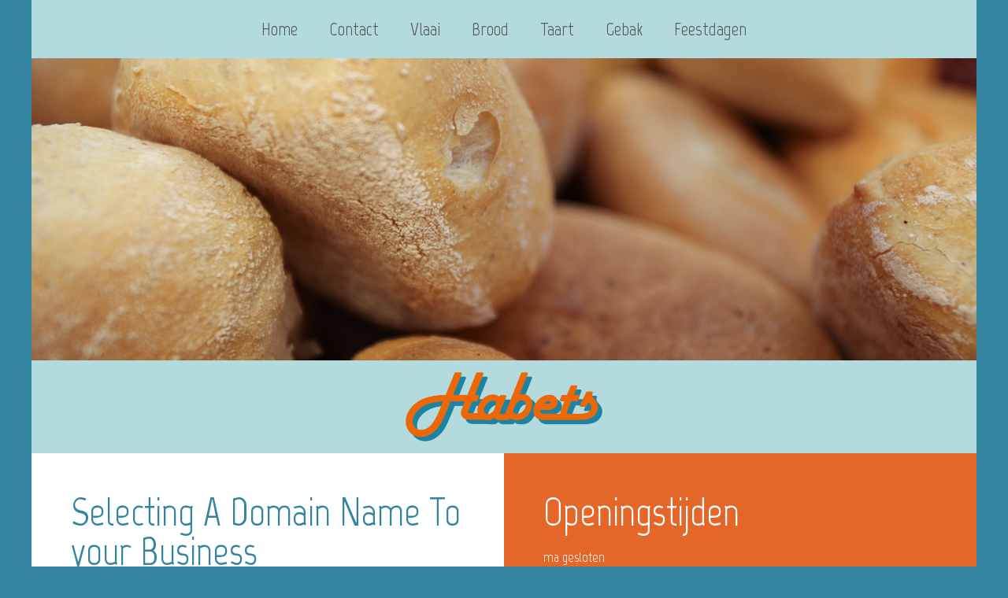

--- FILE ---
content_type: text/html; charset=UTF-8
request_url: https://www.bakkerijhabets.nl/bakker-kerkrade/selecting-a-domain-name-to-your-business-4/
body_size: 39279
content:
<!DOCTYPE html>
<html dir="ltr" lang="nl-NL">
<head>
    <meta charset="UTF-8" />
    
    <link rel="pingback" href="https://www.bakkerijhabets.nl/xmlrpc.php" />
    <script>
    var themeHasJQuery = !!window.jQuery;
</script>
<script src="https://www.bakkerijhabets.nl/wp-content/themes/habets/jquery.js?ver=1.0.1035"></script>
<script>
    window._$ = jQuery.noConflict(themeHasJQuery);
</script>
    <meta name="viewport" content="width=device-width, initial-scale=1.0">
<!--[if lte IE 9]>
<link rel="stylesheet" type="text/css" href="https://www.bakkerijhabets.nl/wp-content/themes/habets/layout.ie.css" />
<script src="https://www.bakkerijhabets.nl/wp-content/themes/habets/layout.ie.js"></script>
<![endif]-->
<link class="" href='//fonts.googleapis.com/css?family=Marvel:regular,italic,700,700italic&subset=latin' rel='stylesheet' type='text/css'>
<script src="https://www.bakkerijhabets.nl/wp-content/themes/habets/layout.core.js"></script>
    
    <title>Selecting A Domain Name To your Business &#8211; Bakkerij Habets</title>
<meta name='robots' content='max-image-preview:large' />
<link rel="alternate" type="application/rss+xml" title="Bakkerij Habets &raquo; feed" href="https://www.bakkerijhabets.nl/feed/" />
<link rel="alternate" type="application/rss+xml" title="Bakkerij Habets &raquo; reacties feed" href="https://www.bakkerijhabets.nl/comments/feed/" />
<link rel="alternate" type="application/rss+xml" title="Bakkerij Habets &raquo; Selecting A Domain Name To your Business reacties feed" href="https://www.bakkerijhabets.nl/bakker-kerkrade/selecting-a-domain-name-to-your-business-4/feed/" />
<link rel="alternate" title="oEmbed (JSON)" type="application/json+oembed" href="https://www.bakkerijhabets.nl/wp-json/oembed/1.0/embed?url=https%3A%2F%2Fwww.bakkerijhabets.nl%2Fbakker-kerkrade%2Fselecting-a-domain-name-to-your-business-4%2F" />
<link rel="alternate" title="oEmbed (XML)" type="text/xml+oembed" href="https://www.bakkerijhabets.nl/wp-json/oembed/1.0/embed?url=https%3A%2F%2Fwww.bakkerijhabets.nl%2Fbakker-kerkrade%2Fselecting-a-domain-name-to-your-business-4%2F&#038;format=xml" />
<style id='wp-img-auto-sizes-contain-inline-css' type='text/css'>
img:is([sizes=auto i],[sizes^="auto," i]){contain-intrinsic-size:3000px 1500px}
/*# sourceURL=wp-img-auto-sizes-contain-inline-css */
</style>
<style id='wp-emoji-styles-inline-css' type='text/css'>

	img.wp-smiley, img.emoji {
		display: inline !important;
		border: none !important;
		box-shadow: none !important;
		height: 1em !important;
		width: 1em !important;
		margin: 0 0.07em !important;
		vertical-align: -0.1em !important;
		background: none !important;
		padding: 0 !important;
	}
/*# sourceURL=wp-emoji-styles-inline-css */
</style>
<style id='wp-block-library-inline-css' type='text/css'>
:root{--wp-block-synced-color:#7a00df;--wp-block-synced-color--rgb:122,0,223;--wp-bound-block-color:var(--wp-block-synced-color);--wp-editor-canvas-background:#ddd;--wp-admin-theme-color:#007cba;--wp-admin-theme-color--rgb:0,124,186;--wp-admin-theme-color-darker-10:#006ba1;--wp-admin-theme-color-darker-10--rgb:0,107,160.5;--wp-admin-theme-color-darker-20:#005a87;--wp-admin-theme-color-darker-20--rgb:0,90,135;--wp-admin-border-width-focus:2px}@media (min-resolution:192dpi){:root{--wp-admin-border-width-focus:1.5px}}.wp-element-button{cursor:pointer}:root .has-very-light-gray-background-color{background-color:#eee}:root .has-very-dark-gray-background-color{background-color:#313131}:root .has-very-light-gray-color{color:#eee}:root .has-very-dark-gray-color{color:#313131}:root .has-vivid-green-cyan-to-vivid-cyan-blue-gradient-background{background:linear-gradient(135deg,#00d084,#0693e3)}:root .has-purple-crush-gradient-background{background:linear-gradient(135deg,#34e2e4,#4721fb 50%,#ab1dfe)}:root .has-hazy-dawn-gradient-background{background:linear-gradient(135deg,#faaca8,#dad0ec)}:root .has-subdued-olive-gradient-background{background:linear-gradient(135deg,#fafae1,#67a671)}:root .has-atomic-cream-gradient-background{background:linear-gradient(135deg,#fdd79a,#004a59)}:root .has-nightshade-gradient-background{background:linear-gradient(135deg,#330968,#31cdcf)}:root .has-midnight-gradient-background{background:linear-gradient(135deg,#020381,#2874fc)}:root{--wp--preset--font-size--normal:16px;--wp--preset--font-size--huge:42px}.has-regular-font-size{font-size:1em}.has-larger-font-size{font-size:2.625em}.has-normal-font-size{font-size:var(--wp--preset--font-size--normal)}.has-huge-font-size{font-size:var(--wp--preset--font-size--huge)}.has-text-align-center{text-align:center}.has-text-align-left{text-align:left}.has-text-align-right{text-align:right}.has-fit-text{white-space:nowrap!important}#end-resizable-editor-section{display:none}.aligncenter{clear:both}.items-justified-left{justify-content:flex-start}.items-justified-center{justify-content:center}.items-justified-right{justify-content:flex-end}.items-justified-space-between{justify-content:space-between}.screen-reader-text{border:0;clip-path:inset(50%);height:1px;margin:-1px;overflow:hidden;padding:0;position:absolute;width:1px;word-wrap:normal!important}.screen-reader-text:focus{background-color:#ddd;clip-path:none;color:#444;display:block;font-size:1em;height:auto;left:5px;line-height:normal;padding:15px 23px 14px;text-decoration:none;top:5px;width:auto;z-index:100000}html :where(.has-border-color){border-style:solid}html :where([style*=border-top-color]){border-top-style:solid}html :where([style*=border-right-color]){border-right-style:solid}html :where([style*=border-bottom-color]){border-bottom-style:solid}html :where([style*=border-left-color]){border-left-style:solid}html :where([style*=border-width]){border-style:solid}html :where([style*=border-top-width]){border-top-style:solid}html :where([style*=border-right-width]){border-right-style:solid}html :where([style*=border-bottom-width]){border-bottom-style:solid}html :where([style*=border-left-width]){border-left-style:solid}html :where(img[class*=wp-image-]){height:auto;max-width:100%}:where(figure){margin:0 0 1em}html :where(.is-position-sticky){--wp-admin--admin-bar--position-offset:var(--wp-admin--admin-bar--height,0px)}@media screen and (max-width:600px){html :where(.is-position-sticky){--wp-admin--admin-bar--position-offset:0px}}

/*# sourceURL=wp-block-library-inline-css */
</style><style id='global-styles-inline-css' type='text/css'>
:root{--wp--preset--aspect-ratio--square: 1;--wp--preset--aspect-ratio--4-3: 4/3;--wp--preset--aspect-ratio--3-4: 3/4;--wp--preset--aspect-ratio--3-2: 3/2;--wp--preset--aspect-ratio--2-3: 2/3;--wp--preset--aspect-ratio--16-9: 16/9;--wp--preset--aspect-ratio--9-16: 9/16;--wp--preset--color--black: #000000;--wp--preset--color--cyan-bluish-gray: #abb8c3;--wp--preset--color--white: #ffffff;--wp--preset--color--pale-pink: #f78da7;--wp--preset--color--vivid-red: #cf2e2e;--wp--preset--color--luminous-vivid-orange: #ff6900;--wp--preset--color--luminous-vivid-amber: #fcb900;--wp--preset--color--light-green-cyan: #7bdcb5;--wp--preset--color--vivid-green-cyan: #00d084;--wp--preset--color--pale-cyan-blue: #8ed1fc;--wp--preset--color--vivid-cyan-blue: #0693e3;--wp--preset--color--vivid-purple: #9b51e0;--wp--preset--gradient--vivid-cyan-blue-to-vivid-purple: linear-gradient(135deg,rgb(6,147,227) 0%,rgb(155,81,224) 100%);--wp--preset--gradient--light-green-cyan-to-vivid-green-cyan: linear-gradient(135deg,rgb(122,220,180) 0%,rgb(0,208,130) 100%);--wp--preset--gradient--luminous-vivid-amber-to-luminous-vivid-orange: linear-gradient(135deg,rgb(252,185,0) 0%,rgb(255,105,0) 100%);--wp--preset--gradient--luminous-vivid-orange-to-vivid-red: linear-gradient(135deg,rgb(255,105,0) 0%,rgb(207,46,46) 100%);--wp--preset--gradient--very-light-gray-to-cyan-bluish-gray: linear-gradient(135deg,rgb(238,238,238) 0%,rgb(169,184,195) 100%);--wp--preset--gradient--cool-to-warm-spectrum: linear-gradient(135deg,rgb(74,234,220) 0%,rgb(151,120,209) 20%,rgb(207,42,186) 40%,rgb(238,44,130) 60%,rgb(251,105,98) 80%,rgb(254,248,76) 100%);--wp--preset--gradient--blush-light-purple: linear-gradient(135deg,rgb(255,206,236) 0%,rgb(152,150,240) 100%);--wp--preset--gradient--blush-bordeaux: linear-gradient(135deg,rgb(254,205,165) 0%,rgb(254,45,45) 50%,rgb(107,0,62) 100%);--wp--preset--gradient--luminous-dusk: linear-gradient(135deg,rgb(255,203,112) 0%,rgb(199,81,192) 50%,rgb(65,88,208) 100%);--wp--preset--gradient--pale-ocean: linear-gradient(135deg,rgb(255,245,203) 0%,rgb(182,227,212) 50%,rgb(51,167,181) 100%);--wp--preset--gradient--electric-grass: linear-gradient(135deg,rgb(202,248,128) 0%,rgb(113,206,126) 100%);--wp--preset--gradient--midnight: linear-gradient(135deg,rgb(2,3,129) 0%,rgb(40,116,252) 100%);--wp--preset--font-size--small: 13px;--wp--preset--font-size--medium: 20px;--wp--preset--font-size--large: 36px;--wp--preset--font-size--x-large: 42px;--wp--preset--spacing--20: 0.44rem;--wp--preset--spacing--30: 0.67rem;--wp--preset--spacing--40: 1rem;--wp--preset--spacing--50: 1.5rem;--wp--preset--spacing--60: 2.25rem;--wp--preset--spacing--70: 3.38rem;--wp--preset--spacing--80: 5.06rem;--wp--preset--shadow--natural: 6px 6px 9px rgba(0, 0, 0, 0.2);--wp--preset--shadow--deep: 12px 12px 50px rgba(0, 0, 0, 0.4);--wp--preset--shadow--sharp: 6px 6px 0px rgba(0, 0, 0, 0.2);--wp--preset--shadow--outlined: 6px 6px 0px -3px rgb(255, 255, 255), 6px 6px rgb(0, 0, 0);--wp--preset--shadow--crisp: 6px 6px 0px rgb(0, 0, 0);}:where(.is-layout-flex){gap: 0.5em;}:where(.is-layout-grid){gap: 0.5em;}body .is-layout-flex{display: flex;}.is-layout-flex{flex-wrap: wrap;align-items: center;}.is-layout-flex > :is(*, div){margin: 0;}body .is-layout-grid{display: grid;}.is-layout-grid > :is(*, div){margin: 0;}:where(.wp-block-columns.is-layout-flex){gap: 2em;}:where(.wp-block-columns.is-layout-grid){gap: 2em;}:where(.wp-block-post-template.is-layout-flex){gap: 1.25em;}:where(.wp-block-post-template.is-layout-grid){gap: 1.25em;}.has-black-color{color: var(--wp--preset--color--black) !important;}.has-cyan-bluish-gray-color{color: var(--wp--preset--color--cyan-bluish-gray) !important;}.has-white-color{color: var(--wp--preset--color--white) !important;}.has-pale-pink-color{color: var(--wp--preset--color--pale-pink) !important;}.has-vivid-red-color{color: var(--wp--preset--color--vivid-red) !important;}.has-luminous-vivid-orange-color{color: var(--wp--preset--color--luminous-vivid-orange) !important;}.has-luminous-vivid-amber-color{color: var(--wp--preset--color--luminous-vivid-amber) !important;}.has-light-green-cyan-color{color: var(--wp--preset--color--light-green-cyan) !important;}.has-vivid-green-cyan-color{color: var(--wp--preset--color--vivid-green-cyan) !important;}.has-pale-cyan-blue-color{color: var(--wp--preset--color--pale-cyan-blue) !important;}.has-vivid-cyan-blue-color{color: var(--wp--preset--color--vivid-cyan-blue) !important;}.has-vivid-purple-color{color: var(--wp--preset--color--vivid-purple) !important;}.has-black-background-color{background-color: var(--wp--preset--color--black) !important;}.has-cyan-bluish-gray-background-color{background-color: var(--wp--preset--color--cyan-bluish-gray) !important;}.has-white-background-color{background-color: var(--wp--preset--color--white) !important;}.has-pale-pink-background-color{background-color: var(--wp--preset--color--pale-pink) !important;}.has-vivid-red-background-color{background-color: var(--wp--preset--color--vivid-red) !important;}.has-luminous-vivid-orange-background-color{background-color: var(--wp--preset--color--luminous-vivid-orange) !important;}.has-luminous-vivid-amber-background-color{background-color: var(--wp--preset--color--luminous-vivid-amber) !important;}.has-light-green-cyan-background-color{background-color: var(--wp--preset--color--light-green-cyan) !important;}.has-vivid-green-cyan-background-color{background-color: var(--wp--preset--color--vivid-green-cyan) !important;}.has-pale-cyan-blue-background-color{background-color: var(--wp--preset--color--pale-cyan-blue) !important;}.has-vivid-cyan-blue-background-color{background-color: var(--wp--preset--color--vivid-cyan-blue) !important;}.has-vivid-purple-background-color{background-color: var(--wp--preset--color--vivid-purple) !important;}.has-black-border-color{border-color: var(--wp--preset--color--black) !important;}.has-cyan-bluish-gray-border-color{border-color: var(--wp--preset--color--cyan-bluish-gray) !important;}.has-white-border-color{border-color: var(--wp--preset--color--white) !important;}.has-pale-pink-border-color{border-color: var(--wp--preset--color--pale-pink) !important;}.has-vivid-red-border-color{border-color: var(--wp--preset--color--vivid-red) !important;}.has-luminous-vivid-orange-border-color{border-color: var(--wp--preset--color--luminous-vivid-orange) !important;}.has-luminous-vivid-amber-border-color{border-color: var(--wp--preset--color--luminous-vivid-amber) !important;}.has-light-green-cyan-border-color{border-color: var(--wp--preset--color--light-green-cyan) !important;}.has-vivid-green-cyan-border-color{border-color: var(--wp--preset--color--vivid-green-cyan) !important;}.has-pale-cyan-blue-border-color{border-color: var(--wp--preset--color--pale-cyan-blue) !important;}.has-vivid-cyan-blue-border-color{border-color: var(--wp--preset--color--vivid-cyan-blue) !important;}.has-vivid-purple-border-color{border-color: var(--wp--preset--color--vivid-purple) !important;}.has-vivid-cyan-blue-to-vivid-purple-gradient-background{background: var(--wp--preset--gradient--vivid-cyan-blue-to-vivid-purple) !important;}.has-light-green-cyan-to-vivid-green-cyan-gradient-background{background: var(--wp--preset--gradient--light-green-cyan-to-vivid-green-cyan) !important;}.has-luminous-vivid-amber-to-luminous-vivid-orange-gradient-background{background: var(--wp--preset--gradient--luminous-vivid-amber-to-luminous-vivid-orange) !important;}.has-luminous-vivid-orange-to-vivid-red-gradient-background{background: var(--wp--preset--gradient--luminous-vivid-orange-to-vivid-red) !important;}.has-very-light-gray-to-cyan-bluish-gray-gradient-background{background: var(--wp--preset--gradient--very-light-gray-to-cyan-bluish-gray) !important;}.has-cool-to-warm-spectrum-gradient-background{background: var(--wp--preset--gradient--cool-to-warm-spectrum) !important;}.has-blush-light-purple-gradient-background{background: var(--wp--preset--gradient--blush-light-purple) !important;}.has-blush-bordeaux-gradient-background{background: var(--wp--preset--gradient--blush-bordeaux) !important;}.has-luminous-dusk-gradient-background{background: var(--wp--preset--gradient--luminous-dusk) !important;}.has-pale-ocean-gradient-background{background: var(--wp--preset--gradient--pale-ocean) !important;}.has-electric-grass-gradient-background{background: var(--wp--preset--gradient--electric-grass) !important;}.has-midnight-gradient-background{background: var(--wp--preset--gradient--midnight) !important;}.has-small-font-size{font-size: var(--wp--preset--font-size--small) !important;}.has-medium-font-size{font-size: var(--wp--preset--font-size--medium) !important;}.has-large-font-size{font-size: var(--wp--preset--font-size--large) !important;}.has-x-large-font-size{font-size: var(--wp--preset--font-size--x-large) !important;}
/*# sourceURL=global-styles-inline-css */
</style>

<style id='classic-theme-styles-inline-css' type='text/css'>
/*! This file is auto-generated */
.wp-block-button__link{color:#fff;background-color:#32373c;border-radius:9999px;box-shadow:none;text-decoration:none;padding:calc(.667em + 2px) calc(1.333em + 2px);font-size:1.125em}.wp-block-file__button{background:#32373c;color:#fff;text-decoration:none}
/*# sourceURL=/wp-includes/css/classic-themes.min.css */
</style>
<link rel='stylesheet' id='wpmf-single-file-css' href='https://www.bakkerijhabets.nl/wp-content/plugins/wp-media-folder/assets/css/wpmf_single_file.css?ver=3.3.0' type='text/css' media='all' />
<link rel='stylesheet' id='theme-bootstrap-css' href='//www.bakkerijhabets.nl/wp-content/themes/habets/bootstrap.css?ver=1.0.1035' type='text/css' media='all' />
<link rel='stylesheet' id='theme-style-css' href='//www.bakkerijhabets.nl/wp-content/themes/habets/style.css?ver=1.0.1035' type='text/css' media='all' />
<script type="text/javascript" src="https://www.bakkerijhabets.nl/wp-includes/js/jquery/jquery.min.js?ver=3.7.1" id="jquery-core-js"></script>
<script type="text/javascript" src="https://www.bakkerijhabets.nl/wp-includes/js/jquery/jquery-migrate.min.js?ver=3.4.1" id="jquery-migrate-js"></script>
<script type="text/javascript" src="//www.bakkerijhabets.nl/wp-content/themes/habets/bootstrap.min.js?ver=1.0.1035" id="theme-bootstrap-js"></script>
<script type="text/javascript" src="//www.bakkerijhabets.nl/wp-content/themes/habets/script.js?ver=1.0.1035" id="theme-script-js"></script>
<link rel="https://api.w.org/" href="https://www.bakkerijhabets.nl/wp-json/" /><link rel="alternate" title="JSON" type="application/json" href="https://www.bakkerijhabets.nl/wp-json/wp/v2/posts/6682" /><link rel="EditURI" type="application/rsd+xml" title="RSD" href="https://www.bakkerijhabets.nl/xmlrpc.php?rsd" />
<link rel="canonical" href="https://www.bakkerijhabets.nl/bakker-kerkrade/selecting-a-domain-name-to-your-business-4/" />
<link rel='shortlink' href='https://www.bakkerijhabets.nl/?p=6682' />
            <script type="text/javascript">
                var wpmf_lightbox_gallery = 1;
            </script>    
        <script>window.wpJQuery = window.jQuery;</script>    
</head>
<body data-rsssl=1 class="wp-singular post-template-default single single-post postid-6682 single-format-standard wp-theme-habets  hfeed bootstrap bd-body-6 bd-pagebackground-6 bd-margins">
<header class=" bd-headerarea-1 bd-no-margins bd-margins">
            
    <nav class=" bd-hmenu-2"  data-responsive-menu="true" data-responsive-levels="expand on click" data-responsive-type="" data-offcanvas-delay="0ms" data-offcanvas-duration="700ms" data-offcanvas-timing-function="ease">
        
            <div class=" bd-menuoverlay-54 bd-menu-overlay"></div>
            <div class=" bd-responsivemenu-2 collapse-button">
    <div class="bd-container-inner">
        <div class="bd-menuitem-7 ">
            <a  data-toggle="collapse"
                data-target=".bd-hmenu-2 .collapse-button + .navbar-collapse"
                href="#" onclick="return false;">
                    <span>Menu</span>
            </a>
        </div>
    </div>
</div>
            <div class="navbar-collapse collapse ">
        
        <div class=" bd-horizontalmenu-2 clearfix">
            <div class="bd-container-inner">
            
            
<ul class=" bd-menu-3 nav nav-pills nav-center">
    <li class=" bd-menuitem-3 bd-toplevel-item ">
    <a class=" "  href="https://www.bakkerijhabets.nl">
        <span>
            Home        </span>
    </a>    </li>
    
<li class=" bd-menuitem-3 bd-toplevel-item ">
    <a class=" "  href="https://www.bakkerijhabets.nl/contact/">
        <span>
            Contact        </span>
    </a>    </li>
    
<li class=" bd-menuitem-3 bd-toplevel-item  bd-submenu-icon-only">
    <a class=" "  href="#">
        <span>
            Vlaai        </span>
    </a>    
    <div class="bd-menu-4-popup ">
            <ul class="bd-menu-4 bd-no-margins  ">
        
            <li class=" bd-menuitem-4  bd-sub-item">
    
            <a class=" "  href="https://www.bakkerijhabets.nl/vlaai-kerkrade/luxe-vlaai-kerkrade/">
                <span>
                    Luxe vlaai                </span>
            </a>
            </li>
    
    
    
            <li class=" bd-menuitem-4  bd-sub-item">
    
            <a class=" "  href="https://www.bakkerijhabets.nl/vlaai-kerkrade/standaard-vlaai-kerkrade/">
                <span>
                    Standaard vlaai                </span>
            </a>
            </li>
    
    
            </ul>
        </div>
    
    </li>
    
<li class=" bd-menuitem-3 bd-toplevel-item  bd-submenu-icon-only">
    <a class=" "  href="#">
        <span>
            Brood        </span>
    </a>    
    <div class="bd-menu-4-popup ">
            <ul class="bd-menu-4 bd-no-margins  ">
        
            <li class=" bd-menuitem-4  bd-sub-item">
    
            <a class=" "  href="https://www.bakkerijhabets.nl/brood-kerkrade/groot-brood-kerkrade/">
                <span>
                    Groot brood                </span>
            </a>
            </li>
    
    
    
            <li class=" bd-menuitem-4  bd-sub-item">
    
            <a class=" "  href="https://www.bakkerijhabets.nl/brood-kerkrade/klein-brood-kerkrade/">
                <span>
                    Klein brood                </span>
            </a>
            </li>
    
    
            </ul>
        </div>
    
    </li>
    
<li class=" bd-menuitem-3 bd-toplevel-item ">
    <a class=" "  href="https://www.bakkerijhabets.nl/taart-kerkrade/">
        <span>
            Taart        </span>
    </a>    </li>
    
<li class=" bd-menuitem-3 bd-toplevel-item ">
    <a class=" "  href="https://www.bakkerijhabets.nl/gebak-kerkrade/">
        <span>
            Gebak        </span>
    </a>    </li>
    
<li class=" bd-menuitem-3 bd-toplevel-item ">
    <a class=" "  href="https://www.bakkerijhabets.nl/feestdagen-oliebollen-kerkrade/">
        <span>
            Feestdagen        </span>
    </a>    </li>
    
</ul>            
            </div>
        </div>
        

        <div class="bd-menu-close-icon">
    <a href="#" class="bd-icon  bd-icon-57"></a>
</div>

        
            </div>
    </nav>
    
</header>
	
		<div class=" bd-customcmscode-17 bd-tagstyles bd-custom-image bd-no-margins">
<div style="height: 30vw; background-image: url(
  https://www.bakkerijhabets.nl/wp-content/uploads/Habets_013.jpg); background-position: center; background-repeat: no-repeat; background-size: cover;"
></div></div>
	
		<div class=" bd-layoutbox-10 bd-page-width  bd-no-margins bd-no-margins clearfix">
    <div class="bd-container-inner">
        <a class="bd-imagelink-6  bd-own-margins "  href="/"
 title="Home">
<img class="  " src="https://www.bakkerijhabets.nl/wp-content/themes/habets/images/1edb5d049e7dfbab78090d2c73bab2fd_bakkerijhabets01.png"
 alt="Bakkerij Habets Kerkrade">
</a>
    </div>
</div>
	
		<div class=" bd-layoutcontainer-18 bd-page-width  bd-no-margins bd-columns bd-no-margins">
    <div class="bd-container-inner">
        <div class="container-fluid">
            <div class="row 
 bd-row-flex 
 bd-row-align-top">
                <div class=" bd-columnwrapper-39 
 col-sm-6">
    <div class="bd-layoutcolumn-39 bd-column" ><div class="bd-vertical-align-wrapper"><div class=" bd-stretchtobottom-6 bd-stretch-to-bottom" data-control-selector=".bd-contentlayout-6">
<div class="bd-contentlayout-6  bd-sheetstyles-4  bd-no-margins bd-margins" >
    <div class="bd-container-inner">

        <div class="bd-flex-vertical bd-stretch-inner bd-no-margins">
            
            <div class="bd-flex-horizontal bd-flex-wide bd-no-margins">
                
                <div class="bd-flex-vertical bd-flex-wide bd-no-margins">
                    

                    <div class=" bd-layoutitemsbox-20 bd-flex-wide bd-margins">
    <div class=" bd-content-15">
    
            <div class=" bd-blog-2 bd-page-width ">
        <div class="bd-container-inner">
        
                    
        <div class=" bd-grid-5 bd-margins">
            <div class="container-fluid">
                <div class="separated-grid row">
                        
                        <div class="separated-item-34 col-md-12 ">
                        
                            <div class="bd-griditem-34">
                                <article id="post-6682" class=" bd-article-3 clearfix hentry post-6682 post type-post status-publish format-standard hentry category-geen-categorie">
        <h2 class="entry-title  bd-postheader-3">
        Selecting A Domain Name To your Business    </h2>
	
		<div class=" bd-postcontent-2 bd-tagstyles bd-custom-image entry-content bd-contentlayout-offset" >
    <p>So you are ready to <a href="http://isoldirguedes.com.br/wp/2018/05/10/fazer-site-da-internet-economizar-e-seja-visto/">isoldirguedes.com.br</a> build your first web page or maybe put another one to your internet marketing collection. Well before you just ask your spouse or friends what they believe you should name your site read the strategies in this very first thing you should consider is what is the name of your web site, and stay sure to meet it with your domain name. For example if your web-site is named Jello Beans try to buy a domain name that has the text jelly coffee beans in that. Something like MyJellyBeans dot com or WhoLovesJellyBeans dot com.  My guess are the sites jellybeans department of transportation com is definitely taken. Alright let&#8217;s begin how to pick a domain name.  Common brand or use a brand name?  The biggest barrier will be having the names that you&#8217;re thinking of using. Most of the general names just like cars appear in com and houses dot com will be taken. Some may be available for purchase but it can cost you an arm and a leg. I actually don&#8217;t like the thought of using a manufacturer because they are branded or a backup write so that you legally aren&#8217;t use them. Including a domain named MyMicroSoft us dot com would for sure bring on a suit. But will not fret; there are many other home names you need to use. Words like party, ale, wine and food are generally words that are not owned by simply anyone. There are many names that happen to be still being created from the normal household labels.  Hyphenated Brands?  There are times when you may have the perfect term that is taken and you may have to think about employing hyphens in the name to create it one of a kind. The best thing regarding hyphens certainly is the keywords will be separated but it will surely make that easier just for the search engines to distinguish your keywords better. The reasons that we don&#8217;t like hyphens is many people might forget the hyphens and also when someone explains to someone else about your site they can easily leave out the hyphens when telling them. The most significant problem with these reasons is that the people may type in the name with no hyphens and land on the competitor&#8217;s web page.  Short or Long Domains?  This is a subject that can choose either way as long as I&#8217;m concerned. Today it is quite difficult to have a short and meaningful domain name. Most people are forced to settle with a longer name. I would somewhat pick a prolonged name rather than using a great abbreviation. You should utilize discountshoesandhandbags us dot com instead of dsah appear in com. This is really easier to keep in mind and it has all the right keywords for the search engines.  Applying Plurals, &#8220;The&#8221;, and &#8220;My&#8221; Forms of the Domain Name  Regularly when you are  planning to buy a domain and the brand is unavailable, the deliberar will suggest alternate types of the identity you entered. For example , when you wanted www. Toy appear in com, and it was used, they will advise forms like: Thetoy us dot com mytoy dot com toys appear in com Alright you declare but these are definitely not the names I needed. Well sad to say you are going to need to settle for something different. I have been realizing that many sites now have the prefix &#8220;My&#8221; or &#8220;The&#8221; and I do not think it is a negative idea of identifying your site. Just make sure when promotion your site makes use of the full name like MyFreeCoffee appear in com not only on FreeCoffee populate com. I am just good to go with the aid of &#8220;My&#8221; and &#8220;The&#8221; however, you have to be careful with the plural form of a few domain names. You letter &#8220;s&#8221; can be a real problem for several domain names. Various people will make the mistake of forgetting the &#8220;s&#8221; right at the end so be careful with your identity selection.  COM, BIZ, INFO, etc?  We all have been familiar with recognized com (represents the word &#8220;commercial&#8221;) as it is one of the most widely used expansion in the world. The majority of businesses try some fine. com domain because it is an extremely recognized symbolic representation for having a business presence over the Internet. Many people automatically type. com when ever entering an online site name within their browser. Which means your first choice ought to be. com.  But what about the rest of the domain plug-ins? Yes, there are numerous other extension cables like BIZ ( used for small business Net sites), INFORMATION (signifies a &#8220;resource&#8221; net site) and ORG (represents the word &#8220;organization, &#8221; mainly used by nonprofits groups or trade associations). There are also nation specific plug-ins like (for the Usa Kingdom) and many other types of extensions that you will probably never have to use.  Final result  Well there they are as clear as mud. Before you go and buy any website names do your due diligence 1st. Look at others websites domain names and see the way they have utilized some of these suggestions when picking their term. Write down your ideas and play around with the order of the phrases in your website name. See if the name is usually something that is straightforward to say or type .</p>
</div>
</article>
                                                                    <div class=" bd-comments-2 bd-page-width " id="comments">
	<div class="bd-container-inner">
		<div id="respond"  class="comment-respond  bd-commentsform-2">
		<div  class=" bd-container-19 bd-tagstyles"><h2 id="reply-title" class="comment-reply-title">Geef een reactie <small><a rel="nofollow" id="cancel-comment-reply-link" href="/bakker-kerkrade/selecting-a-domain-name-to-your-business-4/#respond" style="display:none;">Reactie annuleren</a></small></h2></div><label  class=" bd-bootstraplabel" class=" bd-bootstraplabel must-log-in">Je moet <a href="https://www.bakkerijhabets.nl/wp-login.php?redirect_to=https%3A%2F%2Fwww.bakkerijhabets.nl%2Fbakker-kerkrade%2Fselecting-a-domain-name-to-your-business-4%2F"> ingelogd zijn op</a> om een reactie te plaatsen.</label>	</div><!-- #respond -->
		</div>
</div>                                                            </div>
                        </div>
                </div>
            </div>
        </div>
        
        </div>
    </div>
</div>
</div>

                    
                </div>
                
            </div>
            
        </div>

    </div>
</div></div></div></div>
</div>
	
		<div class=" bd-columnwrapper-45 
 col-sm-6">
    <div class="bd-layoutcolumn-45 bd-column" ><div class="bd-vertical-align-wrapper"><div  class=" bd-sidebar-13 clearfix" data-position="Area-2"><div class=" bd-block-10 bd-own-margins widget widget_text" id="text-2" data-block-id="text-2">
        
    <div class=" bd-blockheader bd-tagstyles">
        <h4>Openingstijden</h4>
    </div>
    
    <div class=" bd-blockcontent bd-tagstyles ">
			<div class="textwidget"><p>ma gesloten<br />
di 7:00 &#8211; 17.30<br />
wo 7:00 &#8211; 17.30<br />
do 7:00 &#8211; 17.30<br />
vr 7:00 &#8211; 17.30<br />
za 6:30 &#8211; 16:00<br />
zo gesloten</p>
</div>
		</div>
</div>
    <div class=" bd-block-10 bd-own-margins widget widget_text" id="text-5" data-block-id="text-5">
        
    <div class=" bd-blockheader bd-tagstyles">
        <h4>VAKANTIE</h4>
    </div>
    
    <div class=" bd-blockcontent bd-tagstyles ">
			<div class="textwidget"><p>Feestdagen openingstijden:<br />
23 dec  open van 7.00-17.30u<br />
24 dec  open van 7.00-15.00u (geen brood verkoop)<br />
25 dec  gesloten<br />
26 dec  gesloten<br />
27 dec. gesloten</p>
<p>30 dec open van 7.00-17.30u<br />
31 dec. open van 7.00-15.00u<br />
  1 jan    gesloten<br />
  2 jan.  gesloten<br />
  3 jan   gesloten</p>
<p>Carnaval gesloten van 16 februari t/m 26 februari 2026</p>
<p>Zomer vakantie gesloten van 2 aug t/m 24 aug 2026</p>
</div>
		</div>
</div></div></div></div>
</div>
            </div>
        </div>
    </div>
</div>
	
		<footer class=" bd-footerarea-1">
            
	
		<div class=" bd-layoutcontainer-20 bd-page-width  bd-no-margins bd-columns bd-no-margins">
    <div class="bd-container-inner">
        <div class="container-fluid">
            <div class="row 
 bd-row-flex 
 bd-row-align-top">
                <div class=" bd-columnwrapper-46 
 col-sm-4">
    <div class="bd-layoutcolumn-46 bd-column" ><div class="bd-vertical-align-wrapper"><p class=" bd-textblock-2 bd-content-element">
    Deel</p>
	
		<div class=" bd-socialicons-2">
    
        <a target="_blank" class=" bd-socialicon-12 bd-socialicon" href="//www.facebook.com/sharer.php?u=http%3A%2F%2Fwww.bakkerijhabets.nl">
    <span class="bd-icon"></span><span></span>
</a>
    
        <a target="_blank" class=" bd-socialicon-13 bd-socialicon" href="//twitter.com/share?url=http%3A%2F%2Fwww.bakkerijhabets.nl&amp;text=Bakkerij%20Habets%20Kerkrade">
    <span class="bd-icon"></span><span></span>
</a>
    
        <a target="_blank" class=" bd-socialicon-15 bd-socialicon" href="//plus.google.com/share?url=http%3A%2F%2Fwww.bakkerijhabets.nl">
    <span class="bd-icon"></span><span></span>
</a>
    
    
    
    
    
    
    
    
</div></div></div>
</div>
	
		<div class=" bd-columnwrapper-52 
 col-sm-4">
    <div class="bd-layoutcolumn-52 bd-column" ><div class="bd-vertical-align-wrapper"><p class=" bd-textblock-8 bd-content-element">
    Algemeen</p>
	
		<div class=" bd-customcmscode-4 bd-tagstyles">
© Bakkerij Habets 2026<br>
Website door <a href="https://www.zuydontwerp.nl" target="_blank" title="Website bouwen" draggable="false">Zuyd Ontwerp</a></div></div></div>
</div>
	
		<div class=" bd-columnwrapper-49 
 col-sm-4">
    <div class="bd-layoutcolumn-49 bd-column" ><div class="bd-vertical-align-wrapper"><p class=" bd-textblock-9 bd-content-element">
    Pagina's</p>
	
		<div  class=" bd-sidebar-14 clearfix" data-position="Area-3"><div class=" bd-block-14 bd-no-margins bd-own-margins widget widget_nav_menu" id="nav_menu-3" data-block-id="nav_menu-3">
        <div class=" bd-blockcontent bd-tagstyles bd-custom-bulletlist bd-no-margins ">
<div class="menu-footer-menu-container"><ul id="menu-footer-menu"><li id="menu-item-240" class="menu-item menu-item-type-custom menu-item-object-custom menu-item-240"><a href="https://www.facebook.com/BakkerijHabets">Facebook</a></li>
<li id="menu-item-247" class="menu-item menu-item-type-post_type menu-item-object-page menu-item-247"><a href="https://www.bakkerijhabets.nl/hoe-het-allemaal-begon/">Hoe het allemaal begon</a></li>
<li id="menu-item-239" class="menu-item menu-item-type-post_type menu-item-object-page menu-item-239"><a href="https://www.bakkerijhabets.nl/disclaimer/">Disclaimer</a></li>
<li id="menu-item-250" class="menu-item menu-item-type-post_type menu-item-object-page menu-item-250"><a href="https://www.bakkerijhabets.nl/aanbieding/">Aanbieding</a></li>
</ul></div></div>
</div></div></div></div>
</div>
            </div>
        </div>
    </div>
</div>
    </footer>
	
		<a href="#" class=" bd-backtotop-1">
    <span class="bd-icon-67 bd-icon "></span>
</a>
<div id="wp-footer">
    <script type="speculationrules">
{"prefetch":[{"source":"document","where":{"and":[{"href_matches":"/*"},{"not":{"href_matches":["/wp-*.php","/wp-admin/*","/wp-content/uploads/*","/wp-content/*","/wp-content/plugins/*","/wp-content/themes/habets/*","/*\\?(.+)"]}},{"not":{"selector_matches":"a[rel~=\"nofollow\"]"}},{"not":{"selector_matches":".no-prefetch, .no-prefetch a"}}]},"eagerness":"conservative"}]}
</script>
<script type="text/javascript" src="https://www.bakkerijhabets.nl/wp-includes/js/comment-reply.min.js?ver=6.9" id="comment-reply-js" async="async" data-wp-strategy="async" fetchpriority="low"></script>
<script id="wp-emoji-settings" type="application/json">
{"baseUrl":"https://s.w.org/images/core/emoji/17.0.2/72x72/","ext":".png","svgUrl":"https://s.w.org/images/core/emoji/17.0.2/svg/","svgExt":".svg","source":{"concatemoji":"https://www.bakkerijhabets.nl/wp-includes/js/wp-emoji-release.min.js?ver=6.9"}}
</script>
<script type="module">
/* <![CDATA[ */
/*! This file is auto-generated */
const a=JSON.parse(document.getElementById("wp-emoji-settings").textContent),o=(window._wpemojiSettings=a,"wpEmojiSettingsSupports"),s=["flag","emoji"];function i(e){try{var t={supportTests:e,timestamp:(new Date).valueOf()};sessionStorage.setItem(o,JSON.stringify(t))}catch(e){}}function c(e,t,n){e.clearRect(0,0,e.canvas.width,e.canvas.height),e.fillText(t,0,0);t=new Uint32Array(e.getImageData(0,0,e.canvas.width,e.canvas.height).data);e.clearRect(0,0,e.canvas.width,e.canvas.height),e.fillText(n,0,0);const a=new Uint32Array(e.getImageData(0,0,e.canvas.width,e.canvas.height).data);return t.every((e,t)=>e===a[t])}function p(e,t){e.clearRect(0,0,e.canvas.width,e.canvas.height),e.fillText(t,0,0);var n=e.getImageData(16,16,1,1);for(let e=0;e<n.data.length;e++)if(0!==n.data[e])return!1;return!0}function u(e,t,n,a){switch(t){case"flag":return n(e,"\ud83c\udff3\ufe0f\u200d\u26a7\ufe0f","\ud83c\udff3\ufe0f\u200b\u26a7\ufe0f")?!1:!n(e,"\ud83c\udde8\ud83c\uddf6","\ud83c\udde8\u200b\ud83c\uddf6")&&!n(e,"\ud83c\udff4\udb40\udc67\udb40\udc62\udb40\udc65\udb40\udc6e\udb40\udc67\udb40\udc7f","\ud83c\udff4\u200b\udb40\udc67\u200b\udb40\udc62\u200b\udb40\udc65\u200b\udb40\udc6e\u200b\udb40\udc67\u200b\udb40\udc7f");case"emoji":return!a(e,"\ud83e\u1fac8")}return!1}function f(e,t,n,a){let r;const o=(r="undefined"!=typeof WorkerGlobalScope&&self instanceof WorkerGlobalScope?new OffscreenCanvas(300,150):document.createElement("canvas")).getContext("2d",{willReadFrequently:!0}),s=(o.textBaseline="top",o.font="600 32px Arial",{});return e.forEach(e=>{s[e]=t(o,e,n,a)}),s}function r(e){var t=document.createElement("script");t.src=e,t.defer=!0,document.head.appendChild(t)}a.supports={everything:!0,everythingExceptFlag:!0},new Promise(t=>{let n=function(){try{var e=JSON.parse(sessionStorage.getItem(o));if("object"==typeof e&&"number"==typeof e.timestamp&&(new Date).valueOf()<e.timestamp+604800&&"object"==typeof e.supportTests)return e.supportTests}catch(e){}return null}();if(!n){if("undefined"!=typeof Worker&&"undefined"!=typeof OffscreenCanvas&&"undefined"!=typeof URL&&URL.createObjectURL&&"undefined"!=typeof Blob)try{var e="postMessage("+f.toString()+"("+[JSON.stringify(s),u.toString(),c.toString(),p.toString()].join(",")+"));",a=new Blob([e],{type:"text/javascript"});const r=new Worker(URL.createObjectURL(a),{name:"wpTestEmojiSupports"});return void(r.onmessage=e=>{i(n=e.data),r.terminate(),t(n)})}catch(e){}i(n=f(s,u,c,p))}t(n)}).then(e=>{for(const n in e)a.supports[n]=e[n],a.supports.everything=a.supports.everything&&a.supports[n],"flag"!==n&&(a.supports.everythingExceptFlag=a.supports.everythingExceptFlag&&a.supports[n]);var t;a.supports.everythingExceptFlag=a.supports.everythingExceptFlag&&!a.supports.flag,a.supports.everything||((t=a.source||{}).concatemoji?r(t.concatemoji):t.wpemoji&&t.twemoji&&(r(t.twemoji),r(t.wpemoji)))});
//# sourceURL=https://www.bakkerijhabets.nl/wp-includes/js/wp-emoji-loader.min.js
/* ]]> */
</script>
    <!-- 65 queries. 0,616 seconds. -->
</div>
</body>
</html>